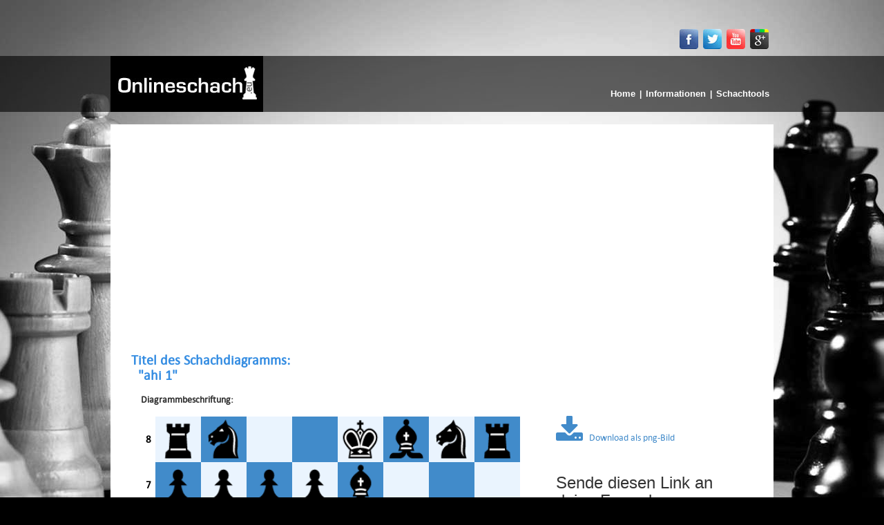

--- FILE ---
content_type: text/html
request_url: http://www.onlineschach.eu/schachdiagramm.php?id=11751
body_size: 3610
content:
<!DOCTYPE html>
<html>
<head>
	<meta charset="windows-1252">
    <title>Schachdiagramm -  ahi 1</title>
    <meta name="description" content="Schachdiagramm auf onlineschach.eu. Dies ist eine von einem Spieler erstellte Schachposition. Nr.11751" />
    <meta name="keywords" content="schach spiele,schach online, schach online spiele,schachstellung, schachposition, schachdiagramm" />
    <meta name="viewport" content="width=device-width, initial-scale=1.0">
    
    <meta name="Robots" content="INDEX,FOLLOW" />
    <meta name="Author" content="Martin Strauch" />
    <link rel="shortcut icon" href="favicon.ico" />
    
    <style>
    .cc_container {
background: #1f6888 !important; /* Hintergrundfarbe des gesamten Bereichs */
color: #fdfdfd !important; /* Schriftfarbe des gesamten Bereichs */
}
</style>
    
    
    <!-- Bootstrap && font-awesome -->
    <link href="css115/bootstrap.min.css" rel="stylesheet">
    <link rel="stylesheet" href="css115/font-awesome/css/font-awesome.min.css" />
    <!-- Bootstrap -->

    <!--my css-->
    <link href="css115/new.css" rel="stylesheet">
    <!--my css-->

    <!--media queries-->
    <link href="css115/media-queries.css" rel="stylesheet">
    <!--my css-->
    
    
    <!-- HTML5 Shim and Respond.js IE8 support of HTML5 elements and media queries -->
    <!-- WARNING: Respond.js doesn't work if you view the page via file:// -->
    <!--[if lt IE 9]>
	<script src="https://oss.maxcdn.com/libs/html5shiv/3.7.0/html5shiv.js"></script>
    <script src="https://oss.maxcdn.com/libs/respond.js/1.3.0/respond.min.js"></script>
	<script type="text/javascript" src="js/selectivizr-min.js"></script>
	<![endif]-->
	
		        
</head>
<body>
	<noscript>
		<p>Bitte aktivieren Sie JavaScript, viele Funktionen der Webseite sind sonst nicht nutzbar.</p>
	</noscript>

<!--Social Icon With User Information-->
    <section>
        <div class="container">
            <div class="row social-icon">
                <div class="col-md-4 col-md-offset-8 col-xs-8 col-xs-offset-4">        
    				<ul class="social-links">
                        <li>
                            <a href="https://de-de.facebook.com/onlineschach.eu">
                                <figure>
                                    <img src="images/social/facebook-icon.jpg" alt="">
                            	</figure>
                            </a>
                        </li>
                        <li>
                            <a href="https://twitter.com/onlineschachEU">
                                <figure>
                                    <img src="images/social/twitter-button.jpg" alt="">
                                </figure>
                            </a>
                        </li>
                        <li>
                            <a href="http://www.youtube.com/user/onlineschachEU">
                                <figure>
                                    <img src="images/social/youtube-button.jpg" alt="">
                                </figure>
                            </a>
                        </li>
                        <li>
                            <a href="https://www.google.com/+OnlineschachEu">
                                <figure>
                                    <img src="images/social/googleplus-button.jpg" alt="">
                                </figure>
                            </a>
                        </li>
                    </ul>
                </div>
            </div>
        </div>
    </section>
<!--Social Icons-->
<!--Logo and Navigation-->    
    <header class="logo-n-navi">
        <div class="container">
            <div class="col-md-12 col-sm-12 col-xs-12 padding-none">
                <nav class="navbar-inverse nav-schach" role="navigation">
                    <!-- Brand and toggle get grouped for better mobile display -->
                    <div class="navbar-header">
                        <button type="button" class="navbar-toggle" data-toggle="collapse" data-target="#site-navigation">
                            <span class="sr-only">Toggle navigation</span>
                            <span class="icon-bar"></span>
                            <span class="icon-bar"></span>
                            <span class="icon-bar"></span>
                        </button>
                        <a class="navbar-brand" href="/">
                            <img src="images/brand-logo.jpg" alt="">
                        </a>
                    </div>
                    <!-- Collect the nav links, forms, and other content for toggling -->
                    <div class="collapse navbar-collapse padding-none" id="site-navigation">
                        <ul class="nav navbar-nav">
                            <li><a href="/">Home</a><span>|</span>
                            </li>
                             <li class="dropdown">
                                <a href="#" class="dropdown-toggle" data-toggle="dropdown">Informationen</a><span>|</span>
                                <ul class="dropdown-menu">
                                    <li><a href="informationen.php">Features</a>
                                    </li>
                                    <li><a href="tutorial.php">Tutorial</a>
                                    </li>
                                    <li><a href="trainingsmodus.php">Trainingsmodus</a>
                                    </li>
                                    <li><a href="turniere.php">Turniere</a>
                                    </li>
                                    <li><a href="schachtraining.php">Schachtraining</a>
                                    </li>
                                   
                                </ul>
                            </li>
                            <li class="dropdown">
                            	<a href="#" class="dropdown-toggle" data-toggle="dropdown">Schachtools</a>
                            	<ul class="dropdown-menu">
                                    <li><a href="schach-gegen-computer.php">Schach gegen Computer</a></li>
                                    <li><a href="schachdiagramm-designer.php">Schachdiagramm Designer</a></li>
                                 </ul>
                            </li>
                        </ul>
                    </div>
                    <!-- /.navbar-collapse -->
                </nav>
            </div>

        </div>
    </header>
<!--Logo and Navigation-->  

<!--Main Container-->
    <div class="container">
        <div class="col-md-12 col-sm-12 col-xs-12 content-site">
        	<section class="col-md-12 col-sm-12 col-xs-12">
		<h1 class="heading play-chess">Titel des Schachdiagramms:<br />&nbsp; "ahi 1"</h1>
  		<div style="margin:1em;"><b>Diagrammbeschriftung:</b> <span class="green"></span></div>
      
      
    			<section class="col-md-8 col-sm-8 col-xs-12 game-module">
		<!--Chess Board Part-->
                <section>
                    <table class="chessboard">
                        <tbody>
                            <tr>
                                <td class="verticalLeft" id="r8">8</td>
                                <td class="fieldW ui-droppable" id="f1"></td>
                                <td class="fieldB ui-droppable" id="f2"></td>
                                <td class="fieldW ui-droppable" id="f3"></td>
                                <td class="fieldB ui-droppable" id="f4"></td>
                                <td class="fieldW ui-droppable" id="f5"></td>
                                <td class="fieldB ui-droppable" id="f6"></td>
                                <td class="fieldW ui-droppable" id="f7"></td>
                                <td class="fieldB ui-droppable" id="f8"></td>
                            </tr>
                            <tr>
                                <td class="verticalLeft" id="r7">7</td>
                                <td class="fieldB ui-droppable" id="f9"></td>
                                <td class="fieldW ui-droppable" id="f10"></td>
                                <td class="fieldB ui-droppable" id="f11"></td>
                                <td class="fieldW ui-droppable" id="f12"></td>
                                <td class="fieldB ui-droppable" id="f13"></td>
                                <td class="fieldW ui-droppable" id="f14"></td>
                                <td class="fieldB ui-droppable" id="f15"></td>
                                <td class="fieldW ui-droppable" id="f16"></td>
                            </tr> 
                            <tr>
                                <td class="verticalLeft" id="r6">6</td>
                                <td class="fieldW ui-droppable" id="f17"></td>
                                <td class="fieldB ui-droppable" id="f18"></td>
                                <td class="fieldW ui-droppable" id="f19"></td>
                                <td class="fieldB ui-droppable" id="f20"></td>
                                <td class="fieldW ui-droppable" id="f21"></td>
                                <td class="fieldB ui-droppable" id="f22"></td>
                                <td class="fieldW ui-droppable" id="f23"></td>
                                <td class="fieldB ui-droppable" id="f24"></td>
                            </tr>
                            <tr>
                                <td class="verticalLeft" id="r5">5</td>
                                <td class="fieldB ui-droppable" id="f25"></td>
                                <td class="fieldW ui-droppable" id="f26"></td>
                                <td class="fieldB ui-droppable" id="f27"></td>
                                <td class="fieldW ui-droppable" id="f28"></td>
                                <td class="fieldB ui-droppable" id="f29"></td>
                                <td class="fieldW ui-droppable" id="f30"></td>
                                <td class="fieldB ui-droppable" id="f31"></td>
                                <td class="fieldW ui-droppable" id="f32"></td>
                            </tr>
                            <tr>
                                <td class="verticalLeft" id="r4">4</td>
                                <td class="fieldW ui-droppable" id="f33"></td>
                                <td class="fieldB ui-droppable" id="f34"></td>
                                <td class="fieldW ui-droppable" id="f35"></td>
                                <td class="fieldB ui-droppable" id="f36"></td>
                                <td class="fieldW ui-droppable" id="f37"></td>
                                <td class="fieldB ui-droppable" id="f38"></td>
                                <td class="fieldW ui-droppable" id="f39"></td>
                                <td class="fieldB ui-droppable" id="f40"></td>
                            </tr>
                            <tr>
                                <td class="verticalLeft" id="r3">3</td>
                                <td class="fieldB ui-droppable" id="f41"></td>
                                <td class="fieldW ui-droppable" id="f42"></td>
                                <td class="fieldB ui-droppable" id="f43"></td>
                                <td class="fieldW ui-droppable" id="f44"></td>
                                <td class="fieldB ui-droppable" id="f45"></td>
                                <td class="fieldW ui-droppable" id="f46"></td>
                                <td class="fieldB ui-droppable" id="f47"></td>
                                <td class="fieldW ui-droppable" id="f48"></td>
                            </tr>
                            <tr>
                                <td class="verticalLeft" id="r2">2</td>
                                <td class="fieldW ui-droppable" id="f49"></td>
                                <td class="fieldB ui-droppable" id="f50"></td>
                                <td class="fieldW ui-droppable" id="f51"></td>
                                <td class="fieldB ui-droppable" id="f52"></td>
                                <td class="fieldW ui-droppable" id="f53"></td>
                                <td class="fieldB ui-droppable" id="f54"></td>
                                <td class="fieldW ui-droppable" id="f55"></td>
                                <td class="fieldB ui-droppable" id="f56"></td>
                            </tr>
                            <tr>
                                <td class="verticalLeft" id="r1">1</td>
                                <td class="fieldB ui-droppable" id="f57"></td>
                                <td class="fieldW ui-droppable" id="f58"></td>
                                <td class="fieldB ui-droppable" id="f59"></td>
                                <td class="fieldW ui-droppable" id="f60"></td>
                                <td class="fieldB ui-droppable" id="f61"></td>
                                <td class="fieldW ui-droppable" id="f62"></td>
                                <td class="fieldB ui-droppable" id="f63"></td>
                                <td class="fieldW ui-droppable" id="f64"></td>
                            </tr>
                              <tr>
                                <td class="ecke"></td>
                                <td class="horizontalBottom" id="l1">a</td>
                                <td class="horizontalBottom" id="l2">b</td>
                                <td class="horizontalBottom" id="l3">c</td>
                                <td class="horizontalBottom" id="l4">d</td>
                                <td class="horizontalBottom" id="l5">e</td>
                                <td class="horizontalBottom" id="l6">f</td>
                                <td class="horizontalBottom" id="l7">g</td>
                                <td class="horizontalBottom" id="l8">h</td>
                            </tr>
                        </tbody>
                    </table>
                </section>
                <!--Chess Board Part-->
            </section>    	<div class="col-md-4">
	    	<a href="/schachdiagramm-download.php?fen=rn2kbnr%2Fppppb3%2F1P1p3p%2F2p2P1Q%2F1q1P4%2Fp1N5%2FPP2P1PP%2FR1B1KBNR%20w%20KQkq%20-%200%201"><i class="fa fa-download fa-3x"></i> &nbsp;&nbsp;Download als png-Bild</a><br /><br />
    		<h3>Sende diesen Link an deine Freunde:</h3><br />
    		<span class="highlight">www.onlineschach.eu/schachdiagramm.php?id=11751</span><br /><br /><br />
    		<a class="btn btn-primary btn-success" href="schachdiagramm-designer.php">Neues Schachdiagramm erstellen</a><br /><br />
    		<a class="btn btn-primary btn-success" href="schachdiagramm-liste.php">Schachdiagramm-Liste</a>
    	</div>
    
    	<span id="fen" style="display:none;">rn2kbnr/ppppb3/1P1p3p/2p2P1Q/1q1P4/p1N5/PP2P1PP/R1B1KBNR w KQkq - 0 1</span>
	</section>        
   
<!--Footer-->
            <footer class="row">
                <div class="col-sm-12 col-md-12 col-xs-12 padding-none">
                    <div class="footer">
                        <p>Copyrights &copy; Reserved. 2013 <a href="agb.php">AGB</a>&nbsp;&nbsp;<a href="impressum.php">Impressum</a>&nbsp;&nbsp;<a href="datenschutz.php">Datenschutz</a></p>
                    </div>
                </div>
            </footer>
<!--Footer-->            
        </div>
    </div>
<!--Main Container-->

    <!-- jQuery (necessary for Bootstrap's JavaScript plugins) -->
    <script src="js115/jquery-1.10.2.min.js"></script> 
    <!-- Include all compiled plugins (below), or include individual files as needed -->

    <!--bootstrap-->
    <script src="js115/bootstrap.min.js"></script>
    <!--bootstrap-->

    <!--my js-->
    <script type="text/javascript" src="js115/schach-plugin.js"></script>
    <!--my js-->
    
	    
        
        
    	  	<script type="text/javascript" src="js115/ui/jquery-ui.min.js"></script>
	  	<script src="js115/chessGame.js" type="text/javascript"></script>
	  	<script type="text/javascript">
	     jQuery(document).ready(function() { initBoard();$( ".draggable" ).draggable( "option", "disabled", true );});
	   </script>
        
    <!-- AddThis Smart Layers BEGIN -->
	<!-- Go to http://www.addthis.com/get/smart-layers to customize -->
	<!-- <script type="text/javascript" src="//s7.addthis.com/js/300/addthis_widget.js#pubid=ra-51ff88934f3d90dc"></script>
	<script type="text/javascript">
	  addthis.layers({
	    'theme' : 'transparent',
	    'share' : {
	      'position' : 'left',
	   	  'services': "facebook,twitter,google_plusone_share,more"
	    }   
	  });
	</script> -->
	<!-- AddThis Smart Layers END -->
	
	<!-- google adsense -->
<script async src="https://pagead2.googlesyndication.com/pagead/js/adsbygoogle.js?client=ca-pub-7773304982886744"
     crossorigin="anonymous"></script>
<!-- <script type="text/javascript" id="cookiebanner"
    src="https://cdn.jsdelivr.net/gh/dobarkod/cookie-banner@1.2.2/dist/cookiebanner.min.js"
    data-height="30px" data-bg="white" data-fg="black"
    data-message="Wir nutzen Coolies auf unserer Webseite. Einige sind essentiell, andere optional - beispielsweise f&uuml;r Werbung. Detaillierte Informationen hierzu finden Sie in der "
    data-linkmsg="Datenschutzerkl&auml;rung" data-moreinfo="/datenschutz.php"
> 
</script>-->	
</body>
</html>



--- FILE ---
content_type: text/html; charset=utf-8
request_url: https://www.google.com/recaptcha/api2/aframe
body_size: 268
content:
<!DOCTYPE HTML><html><head><meta http-equiv="content-type" content="text/html; charset=UTF-8"></head><body><script nonce="pq7FKztmN0GaCekLuqSQAA">/** Anti-fraud and anti-abuse applications only. See google.com/recaptcha */ try{var clients={'sodar':'https://pagead2.googlesyndication.com/pagead/sodar?'};window.addEventListener("message",function(a){try{if(a.source===window.parent){var b=JSON.parse(a.data);var c=clients[b['id']];if(c){var d=document.createElement('img');d.src=c+b['params']+'&rc='+(localStorage.getItem("rc::a")?sessionStorage.getItem("rc::b"):"");window.document.body.appendChild(d);sessionStorage.setItem("rc::e",parseInt(sessionStorage.getItem("rc::e")||0)+1);localStorage.setItem("rc::h",'1769451819346');}}}catch(b){}});window.parent.postMessage("_grecaptcha_ready", "*");}catch(b){}</script></body></html>

--- FILE ---
content_type: text/javascript
request_url: http://www.onlineschach.eu/js115/chessGame.js
body_size: 5073
content:
<!--
//global
var startPos = '';
var startPosId;
var destinationPos = '';
var destinationPosId;
var memPiece;
var timeCurrentMove;
var timeWhite;
var timeBlack;
var t;
var moveCounter = 0;
var currentFieldColorWhite; var currentFieldColorBlack; //damit die Farbe wiederhergestellt werden kann in Trainingspartien nachdem Felder farbig waren


function initBoard(){
  setStyle($('#design').html());
  if($('#ownColor').text() == 'b'){ rearrangeBoard();}
  drawPieces();
  if(moveCounter == 0){ moveCounter = parseFloat($('#moveCounter').html());}
  drawPanel();
  //getStatus();
}

function drawPanel(){
  //leave if historyGame
  if( $('#active').html() == "0") return;
  
  if($('#view').html() == '1'){
	  $( ".draggable" ).draggable( "option", "disabled", true );
  }else{
    if((moveCounter < 1) && $('#modus').html() != '3'){
      $hlp = $('.giveup-game');
      $hlp.addClass('leave-game');
      $hlp.removeClass('giveup-game');
      $hlp.data('title','Partie verlassen');
      $hlp.tooltip('destroy');$hlp.tooltip();
    }else{
    	if($('#modus').html() != '4'){
    		$hlp = $('.leave-game');
    		$hlp.addClass('giveup-game');
    		$hlp.removeClass('leave-game');
    		$hlp.data('title', "Aufgeben");
    		$hlp.tooltip('destroy');$hlp.tooltip();
    	}

    }
  
    if(($('#remisWhite').html() == '1' && $('#ownColor').html() == 'w')||($('#remisBlack').html() == '1' && $('#ownColor').html() == 'b')){
      $('#remis').fadeOut();
      $('#remisRevoke').fadeIn();
    }else if(($('#remisWhite').html() == '1' && $('#ownColor').html() == 'b')||($('#remisBlack').html() == '1' && $('#ownColor').html() == 'w')){
      $('#remis').fadeOut();
      $('#remisOffered').fadeIn();
    }else{
      $('#remisOffered').fadeOut();
      $('#remisRevoke').fadeOut();
      $('#remis').fadeIn();
    }
    
    if(($('#withdraw').html() == '1' && $('#ownColor').html() == $('#toMove').html())){
      $('#withdrawOffered').fadeIn();
      $('#withdrawRevoke').fadeOut();
    }else if(($('#withdraw').html() == '1' && $('#ownColor').html() != $('#toMove').html())){
      $('#withdrawRevoke').fadeIn();
      $('#withdrawOffered').fadeOut();
    }else{
      $('#withdrawOffered').fadeOut();
      $('#withdrawRevoke').fadeOut();
    }
  
    if($('#revangeWhite').html() == '1' && $('#revangeBlack').html() == '0'){ $('.basic-tooltip.revanche').html('Reva<span>nche</span>');}
    if($('#revangeBlack').html() == '1' && $('#revangeWhite').html() == '0'){ $('.basic-tooltip.revanche').html('<span>Reva</span>nche');}
    if($('#revangeBlack').html() == '1' && $('#revangeWhite').html() == '1'){ $('.basic-tooltip.revanche').html('Revanche');}
  
    if($('#modus').html() == '2'){
      $('#mailNotificationArea').show();
      $('#otherEmailGames').show();
      $('#noticeEmail').show();
      $('#variantEmail').show();
      if($('#mailNotification').html() == '1'){ $('#mailNotificationTrue').show(); $('#mailNotificationFalse').hide(); }
      else{ $('#mailNotificationFalse').show(); $('#mailNotificationTrue').hide(); }
      if($('#vacation').html() != ''){ 
    	  //$('#advice').html('Urlaubsmodus bis: '+$('#vacation').html())
    	  displaySystemMessage({'info':'Urlaubsmodus bis:','description':$('#vacation').html()});
      }
    }
  }
  
  if($('#modus').html() == '4' || $('#view').html() == '1'){
    if($('#toMove').html()  == 'w'){
      $('#whiteToMove').show();
      $('#blackToMove').hide();
    }else{
      $('#whiteToMove').hide();
      $('#blackToMove').show();
    }
  }
  if($('#modus').html() == '3'){
	  $('.revanche').hide();
  }
  
}

function drawPieces(){
  var field=1;
  var fen=$('#fen').html();
  
  fen = fen.match(/\S* /)[0];
  for(var j=0;j<fen.length;j++){
    var chr = fen.substr(j,1);
	if(chr.match(/[A-Z]/i)){
		var color;
		if(chr.match(/[A-Z]/)){ color = 'w';}else{	color = 'b';}
		var tmp = $('<span><img src="images/chesspieces/alpha/'+chr.toLowerCase()+color+'.png"></span>').addClass('draggable');
		$("#f"+field).append(tmp);
		field++;
	}
    if(chr.match(/[0-8]/)){
      field+=parseInt(chr);
    };
  }
  initMoves();
}

function getFieldName(number){
  number = Number(number);
  rest = number % 8;

  if(rest == 0){ name = 'h'};  if(rest == 1){ name = 'a'};  if(rest == 2){ name = 'b'};  if(rest == 3){ name = 'c'};
  if(rest == 4){ name = 'd'};  if(rest == 5){ name = 'e'};  if(rest == 6){ name = 'f'};  if(rest == 7){ name = 'g'};
  if(number <= 8) { return name+'8'};  if(number <= 16){ return name+'7'};  if(number <= 24){ return name+'6'};
  if(number <= 32){ return name+'5'};  if(number <= 40){ return name+'4'};  if(number <= 48){ return name+'3'};
  if(number <= 56){ return name+'2'};  if(number <= 64){ return name+'1'};
}

function getFieldId(fText){
  fId=0;
  if(fText == 'a8'){ fId = 1}; if(fText == 'b8'){ fId = 2}; if(fText == 'c8'){ fId = 3};if(fText == 'd8'){ fId = 4};if(fText == 'e8'){ fId = 5};if(fText == 'f8'){ fId = 6};if(fText == 'g8'){ fId = 7};if(fText == 'h8'){ fId = 8};
  if(fText == 'a7'){ fId = 9}; if(fText == 'b7'){ fId = 10}; if(fText == 'c7'){ fId = 11};if(fText == 'd7'){ fId = 12};if(fText == 'e7'){ fId = 13};if(fText == 'f7'){ fId = 14};if(fText == 'g7'){ fId = 15};if(fText == 'h7'){ fId = 16};
  if(fText == 'a6'){ fId = 17}; if(fText == 'b6'){ fId = 18}; if(fText == 'c6'){ fId = 19};if(fText == 'd6'){ fId = 20};if(fText == 'e6'){ fId = 21};if(fText == 'f6'){ fId = 22};if(fText == 'g6'){ fId = 23};if(fText == 'h6'){ fId = 24};
  if(fText == 'a5'){ fId = 25}; if(fText == 'b5'){ fId = 26}; if(fText == 'c5'){ fId = 27};if(fText == 'd5'){ fId = 28};if(fText == 'e5'){ fId = 29};if(fText == 'f5'){ fId = 30};if(fText == 'g5'){ fId = 31};if(fText == 'h5'){ fId = 32};
  if(fText == 'a4'){ fId = 33}; if(fText == 'b4'){ fId = 34}; if(fText == 'c4'){ fId = 35};if(fText == 'd4'){ fId = 36};if(fText == 'e4'){ fId = 37};if(fText == 'f4'){ fId = 38};if(fText == 'g4'){ fId = 39};if(fText == 'h4'){ fId = 40};
  if(fText == 'a3'){ fId = 41}; if(fText == 'b3'){ fId = 42}; if(fText == 'c3'){ fId = 43};if(fText == 'd3'){ fId = 44};if(fText == 'e3'){ fId = 45};if(fText == 'f3'){ fId = 46};if(fText == 'g3'){ fId = 47};if(fText == 'h3'){ fId = 48};
  if(fText == 'a2'){ fId = 49}; if(fText == 'b2'){ fId = 50}; if(fText == 'c2'){ fId = 51};if(fText == 'd2'){ fId = 52};if(fText == 'e2'){ fId = 53};if(fText == 'f2'){ fId = 54};if(fText == 'g2'){ fId = 55};if(fText == 'h2'){ fId = 56};
  if(fText == 'a1'){ fId = 57}; if(fText == 'b1'){ fId = 58}; if(fText == 'c1'){ fId = 59};if(fText == 'd1'){ fId = 60};if(fText == 'e1'){ fId = 61};if(fText == 'f1'){ fId = 62};if(fText == 'g1'){ fId = 63};if(fText == 'h1'){ fId = 64};
  
  
  return fId;
}

function spinBoard(){
  //getFen();
  clearBoard();
  rearrangeBoard();
  drawPieces();
}

function reloadBoard(){
  //getFen();
  clearBoard();
  drawPieces();
}

function clearBoard(){
  for(i=1;i<=64;i++){
    $("#f"+i).children().remove();
  }
}

 
function rearrangeBoard(){
  if($('#r8').text() == '8'){
    z=8;
    for(i=1;i<=8;i++){  $('#r'+i).text(z);  z--;  }
    u=104;
    for(i=1;i<=8;i++){  $('#l'+i).text(String.fromCharCode(u));  u--; }
  }else{
    z=1;
    for(i=1;i<=8;i++){  $('#r'+i).text(z);  z++;  }
    u=97;
    for(i=1;i<=8;i++){  $('#l'+i).text(String.fromCharCode(u));  u++; }
  }
    
  y=64;
  for(i=1;i<=64;i++){  $('#f'+i).attr("id",'fg'+y);  y--;  }
  for(i=1;i<=64;i++){  $('#fg'+i).attr("id",'f'+i); }
}



function switchSound(){
  var status = $('#soundPic').attr('src');
  
  if(status=='images/zeichen/volume-on.jpg'){
    $('#soundPic').attr('src','images/zeichen/volume-mute.jpg');
    $.ajax({
      type: "GET",
      cache:false,
      url: "ajax/setSound.php",
	  data: {sound: 'off'}
    });
  }else{
    $('#soundPic').attr('src','images/zeichen/volume-on.jpg');
    $.ajax({
      type: "GET",
      cache:false,
      url: "ajax/setSound.php",
	  data: {sound: 'on'}
    });
  }
}

function switchToMove(){
  if($('#toMove').html() == 'w'){
    $('#toMove').html('b');
  }else{
    $('#toMove').html('w');
  }
  moveCounter+=0.5;
  $('#moveCounter').html(moveCounter);
  $( "#whitePanel" ).toggleClass( "grey-background" );
  $( "#blackPanel" ).toggleClass( "grey-background" );
}


function initMoves(){
  if($('#clickModus').html()==1){
	//move per Click
	$( ".fieldW,.fieldB" ).unbind('click');
	$( ".fieldW,.fieldB" ).click(function () { 
	    addMove(this);
	});
  }else{
	//drag & drop
	//clicking deaktivieren falls vorhanden
	$( ".fieldW,.fieldB" ).unbind('click');
	$( ".fieldW,.fieldB" ).droppable({
		accept: ".draggable",
		hoverClass: "fieldHover",			
		drop: function( event, ui ) {
			memPiece = $(this).html();
			$(this).children().remove();
			var tmp = $('<span>'+ui.draggable.html()+'</span>').addClass('draggable');
			$(this).append(tmp);
			ui.draggable.remove();
			 removeMoveMarker(); 
	        draggable();
	      
	        destinationPosId= $(this).attr("id").substr(1);
	        destinationPos = getFieldName(destinationPosId);
	        if(startPos == destinationPos){return;}
				  
	        if((startPos.substr(1) == 7 && destinationPos.substr(1) == 8 && $('#f'+destinationPosId).html().match(/pw.png/i) != null) || 
	         (startPos.substr(1) == 2 && destinationPos.substr(1) == 1 && $('#f'+destinationPosId).html().match(/pb.png/i) != null)){
		        if($('#f'+destinationPosId).html().match(/pw.png/i) != null){
		          //$("#lightbox, #promotion-white").fadeIn(300);
		          $('#promotion-white').modal();
		        }else{
		        	$('#promotion-black').modal();
		        }
	        }else{  
				  doOwnMove(startPos,destinationPos);
			}
		}
	});
	draggable();
  }
}

function withdraw(){
  var tmp = $($('#f'+destinationPosId).html());
  $('#f'+startPosId).append(tmp);
  
  var tmp = $('<span>'+memPiece+'</span>').addClass('draggable');
  $('#f'+destinationPosId).children().remove();
  $('#f'+destinationPosId).append(tmp);
  removeMoveMarker();
  draggable();
}

function draggable(){
  if($('#clickModus').html()==1){return;
  }else{
    $('.draggable').draggable({
      revert: 'invalid',
      zIndex: 2700,
		start: function(event, ui) {
		  removeMoveMarker();
		  startPosId= $(this).parent().attr("id").substr(1);
		  startPos = getFieldName(startPosId);
		  $(this).parent().addClass("fieldStart");
		}
		
    });
  }
  if($('#modus').html() == '4'){
	  if( $('#leading').html() == "0"){ disableDragging(); //TODO disable clicking
	  }
  }
}
  


function doMoveOpponent(startP,destinationP,textMove,prom){
  addToMoveList(textMove);
  $('#lastMoveStart').html(startP);
  $('#f'+getFieldId(destinationP)).children().remove();
  var tmpSec = $('<span>'+$('#f'+getFieldId(startP)).html()+'</span>').addClass('draggable');
	if(prom != 'f'){
	  if($('#ownColor').html() == 'b'){
      tmpSec.find("img").attr("src", tmpSec.find("img").attr("src").replace(/pw.png/i,prom.toLowerCase()+'w.png'));
    }else{
      tmpSec.find("img").attr("src", tmpSec.find("img").attr("src").replace(/pb.png/i,prom.toLowerCase()+'b.png'));  
    }
  }
  $('#f'+getFieldId(destinationP)).append(tmpSec);
	$('#f'+getFieldId(startP)).children().remove();
  draggable();
}

function doMoveClick(startP,destinationP,prom){
	if(arguments.length == 3){
		  reloadBoard();
	  }else{
		  $('#lastMoveStart').html(startP);
		  $('#f'+getFieldId(destinationP)).children().remove();
		  var tmpSec = $('<span>'+$('#f'+getFieldId(startP)).html()+'</span>').addClass('draggable');
			if(prom != 'f'){
			  if($('#ownColor').html() == 'b'){
		      tmpSec.find("img").attr("src", tmpSec.find("img").attr("src").replace(/pw.png/i,prom.toLowerCase()+'w.png'));
		    }else{
		      tmpSec.find("img").attr("src", tmpSec.find("img").attr("src").replace(/pb.png/i,prom.toLowerCase()+'b.png'));  
		    }
		  }
		  $('#f'+getFieldId(destinationP)).append(tmpSec);
			$('#f'+getFieldId(startP)).children().remove();
	  }
	  
}

//when a new move occurs
function addToMoveList(textMove){
	
	var moveNumber= parseInt($('#moveListSmall tr:first td').html())+1;
	//view after popup
	var hlpr2=true;
	$('#moveList td').each(function() {
        if ($(this).text() == "") {
        	$(this).text(textMove);hlpr2=false;return false;
        }
	});
	if(hlpr2){
		$('#moveList tr:first').before('<tr><td>'+moveNumber+'.</td><td></td><td></td></tr>');
	}
	
	//permanent view
	var hlpr=true;
	$('#moveListSmall td').each(function() {
        if ($(this).text() == "") {
        	$(this).text(textMove);hlpr=false;return false;
        }
	});
	if(hlpr){
		$('#moveListSmall tr:last').remove();
    	$('#moveListSmall tr:last').before('<tr><td>'+moveNumber+'.</td><td></td><td></td></tr>');
    	addToMoveList(textMove);
	}
	
	
	
}

// after reload of page
function initMoveList(){
	var arr = $('#moves').html().split(' ');
	$.each(arr,function(i, val){
		addToMoveList(val);
	})
	/*foreach(move as $row){
		addToMoveList($row);
	}*/
}

function clearMoveList(){
	$('#moveListSmall').empty();
	$('#moveListSmall').append('<tr><td>1.</td><td></td><td></td></tr>');
	$('#moveListSmall').append('<tr><td>&nbsp;</td><td>&nbsp;</td><td>&nbsp;</td></tr>');
	$('#moveList').empty();
	$('#moveList').append('<tr><td>1.</td><td></td><td></td></tr>');
	
}


function resetBoard(){
  $('#lastMoveStart').html('');
  $('#lastMove').html('');
  moveCounter = 0;
   //getStatus();
}
function soundMove(){
  if($('#soundPic').attr('src')=='images/zeichen/volume-on.jpg') {
	  $('#sound').get(0).play();
  }
}

function initTime(){
  timeCurrentMove = parseInt($('#secondsCurrentMove').html());
  timeWhite = parseInt($('#secondsWhite').html());
  timeBlack = parseInt($('#secondsBlack').html());
  clearTimeout(t);
  calculateTime();
}

function calculateTime(){
	//$('.timeMove').html(makeTimeString(timeCurrentMove));
	changeDivWidth(timeCurrentMove);
	$('.timeWhite').html(makeTimeString(timeWhite));
	$('.timeBlack').html(makeTimeString(timeBlack));
	if(parseInt($('#moveCounter').html()) < 1 || ($('#modus').html() == '2' && $('#vacation').html() != '') || $('#finished').html() == '1'){
		
	}else{
		timeCurrentMove-=1;
		if( $('#toMove').html() == 'w'){   timeWhite-=1;  }else{  timeBlack-=1; }
		if(timeWhite < 0 || timeBlack < 0 || timeCurrentMove < 0){
			//stop the time and end the game
			doAction('complainDraw');//end game
		}else{
			t = window.setTimeout("calculateTime()", 1000);
		}
		
	}
}

function changeDivWidth(timeCurrentMove) {
	var hlpTime;
	if($('#modus').html() == 2){			//for emailmodus use the time from white or black for bar
		if($('#toMove').html() == 'w'){
			hlpTime=timeWhite; 
		}else{
			hlpTime=timeBlack;
		}
	}else{
		hlpTime = timeCurrentMove;
	}
	
	var percentage = hlpTime/($('#secondsPerMove').html()/100);
	if($('#toMove').html() == 'w'){
		if(document.getElementById("timer-inner")){
			document.getElementById("timer-inner").style.width = percentage + "%";
		}
		if(document.getElementById("timer-inner-01")){
			document.getElementById("timer-inner-01").style.width = 100 + "%";
		}
	}else{
		if(document.getElementById("timer-inner-01")){
			document.getElementById("timer-inner-01").style.width = percentage + "%";
		}
		if(document.getElementById("timer-inner")){
			document.getElementById("timer-inner").style.width = 100 + "%";
		}
	}
}

function makeTimeString(tstamp){
  var min = 0;
  var hour= 0;
  var sec = tstamp%60;
  
  tstamp=(tstamp-sec)/60;
  if(tstamp>=0){
    min = tstamp%60;
                        
    tstamp=Math.floor((tstamp-min)/60);
    if(tstamp>0){
           hour=tstamp;
    }
  }else{
        min=-1;
        sec=-1;
  }
                        
 var mz="";
 var sz="";
 if(min<10) { mz="0"; }
 if(sec<10) { sz="0"; }
 timeString = hour+":"+mz+min+":"+sz+sec;
                        
 if(hour<=0 && min<=0 && sec<=0)
 {
        timeString = "<font style=\"color:red\">0:00:00</font>";
 }
 
 return timeString;
}

function redirect(){
  var modusId = parseInt($('#modus').text());
  if(modusId == 4 ){ //wenn training-Game
    var tmp = "self.location.href='main.php'"; 
    setTimeout(tmp,0);return;
  }
  if($('#view').html() == '1'){
    $.ajax({
      type: "GET",
      cache:false,
      url: "ajax/redirectView.php",
      data: {modus: modusId, id: $('#boardId').text() },
	    success: function(data){
        var json = $.parseJSON(data);
        var tmp = "self.location.href='main.php?section=historyGame&id="+json.hist+"'"; 
        setTimeout(tmp,0);
      }              
    });
  }else{
    /*var modus;
    if(modusId == 1){ modus = 'live'}; if(modusId == 2){ modus = 'email'}; 
    $.ajax({
      type: "GET",
      cache:false,
      url: "ajax/redirect.php",
      data: {modus: modusId },
	    success: function(data){
        var json = $.parseJSON(data);
        if(json.revange){
          var tmp = "self.location.href='main.php?section="+modus+"Game&id="+json.revange+"'"; 
          setTimeout(tmp,0);
        }else if(json.hist){
          var tmp = "self.location.href='main.php?section=historyGame&id="+json.hist+"'"; 
          setTimeout(tmp,0);
        }else{
          setTimeout("self.location.href='main.php?section=historyGame",0);
        }
      }              
    });*/
  }  
}

var blinker = function blinker() {
  if($('#modus').html() == '4'){
  
  }else{
    //title-bar
    if($('#toMove').html() == $('#ownColor').html()){
      if(document.title=='Sie sind am Zug!'){
        document.title=$('#white').children().html()+" vs. "+$('#black').children().html();
      }else{
        document.title='Sie sind am Zug!';
      }
    }else{
      document.title=$('#white').children().html()+" vs. "+$('#black').children().html();
    }
    //circle (color)
    $('#kreisWhite').css({ opacity: 1.0  } );
    $('#kreisBlack').css({ opacity: 1.0  } );
    if($('#toMove').html()=='w'){
      $('#kreisWhite').animate({ opacity: 0.1  }, 1900 );
    }else{
      $('#kreisBlack').animate({ opacity: 0.5  }, 1900 );
    }
    setTimeout('blinker()',2000);
  }
}
                                   
function setStyle(design){
    design = typeof design !== 'undefined' ? design : 'current';
    var white,black;   
    if(design == 'current'){ design=$('#design').html()};
    //if(design == 'design1'){ white='#f7f7f7',black="#7c98a6"};
    if(design == 'design1'){ white='#EAF4FE',black="#418BCA"};
    if(design == 'design2'){ white='#ead0a6',black="#a97f59"};
    if(design == 'design3'){ white='#d6d6d5',black="#80807f"};
    if(design == 'design4'){ white=$("#fieldW").html(),black=$("#fieldB").html()};
    currentFieldColorWhite = white; currentFieldColorBlack=black;
    
    $('td.fieldW').css('background-color',white);           
    $('td.fieldB').css('background-color',black);
    if($('#modus').html() == '4'){
    	//getSquareColorServer();
    }   
    
}

function removeMoveMarker(){
	$('td.fieldW, td.fieldB').removeClass("fieldHover fieldDestination fieldStart");          
}

function writeStyle(a){
    var design=a.substr(6);
    $('#design').html(a)
    $.ajax({
            type: "GET",
            cache:false,
            url: "ajax/setBoardStyle.php",
	          data: {boardStyle: design}
          });
}

function disableDragging(){
	$( ".draggable" ).draggable( "option", "disabled", true );
}

function activateDragging(){
	$( ".draggable" ).draggable( "option", "disabled", false );
}








//-->
